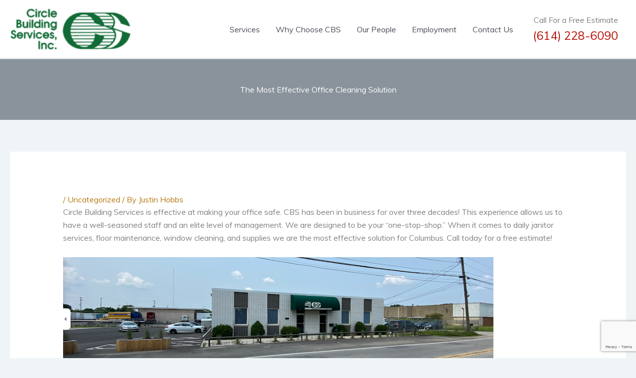

--- FILE ---
content_type: text/html; charset=utf-8
request_url: https://www.google.com/recaptcha/api2/anchor?ar=1&k=6Ldf6tIgAAAAADWpVnI6sqf4Pjj7TgmVb0sTjkC1&co=aHR0cHM6Ly9jaXJjbGVidWlsZGluZ3NlcnZpY2VzLmNvbTo0NDM.&hl=en&v=PoyoqOPhxBO7pBk68S4YbpHZ&size=invisible&anchor-ms=20000&execute-ms=30000&cb=2c2x2kq88o76
body_size: 48502
content:
<!DOCTYPE HTML><html dir="ltr" lang="en"><head><meta http-equiv="Content-Type" content="text/html; charset=UTF-8">
<meta http-equiv="X-UA-Compatible" content="IE=edge">
<title>reCAPTCHA</title>
<style type="text/css">
/* cyrillic-ext */
@font-face {
  font-family: 'Roboto';
  font-style: normal;
  font-weight: 400;
  font-stretch: 100%;
  src: url(//fonts.gstatic.com/s/roboto/v48/KFO7CnqEu92Fr1ME7kSn66aGLdTylUAMa3GUBHMdazTgWw.woff2) format('woff2');
  unicode-range: U+0460-052F, U+1C80-1C8A, U+20B4, U+2DE0-2DFF, U+A640-A69F, U+FE2E-FE2F;
}
/* cyrillic */
@font-face {
  font-family: 'Roboto';
  font-style: normal;
  font-weight: 400;
  font-stretch: 100%;
  src: url(//fonts.gstatic.com/s/roboto/v48/KFO7CnqEu92Fr1ME7kSn66aGLdTylUAMa3iUBHMdazTgWw.woff2) format('woff2');
  unicode-range: U+0301, U+0400-045F, U+0490-0491, U+04B0-04B1, U+2116;
}
/* greek-ext */
@font-face {
  font-family: 'Roboto';
  font-style: normal;
  font-weight: 400;
  font-stretch: 100%;
  src: url(//fonts.gstatic.com/s/roboto/v48/KFO7CnqEu92Fr1ME7kSn66aGLdTylUAMa3CUBHMdazTgWw.woff2) format('woff2');
  unicode-range: U+1F00-1FFF;
}
/* greek */
@font-face {
  font-family: 'Roboto';
  font-style: normal;
  font-weight: 400;
  font-stretch: 100%;
  src: url(//fonts.gstatic.com/s/roboto/v48/KFO7CnqEu92Fr1ME7kSn66aGLdTylUAMa3-UBHMdazTgWw.woff2) format('woff2');
  unicode-range: U+0370-0377, U+037A-037F, U+0384-038A, U+038C, U+038E-03A1, U+03A3-03FF;
}
/* math */
@font-face {
  font-family: 'Roboto';
  font-style: normal;
  font-weight: 400;
  font-stretch: 100%;
  src: url(//fonts.gstatic.com/s/roboto/v48/KFO7CnqEu92Fr1ME7kSn66aGLdTylUAMawCUBHMdazTgWw.woff2) format('woff2');
  unicode-range: U+0302-0303, U+0305, U+0307-0308, U+0310, U+0312, U+0315, U+031A, U+0326-0327, U+032C, U+032F-0330, U+0332-0333, U+0338, U+033A, U+0346, U+034D, U+0391-03A1, U+03A3-03A9, U+03B1-03C9, U+03D1, U+03D5-03D6, U+03F0-03F1, U+03F4-03F5, U+2016-2017, U+2034-2038, U+203C, U+2040, U+2043, U+2047, U+2050, U+2057, U+205F, U+2070-2071, U+2074-208E, U+2090-209C, U+20D0-20DC, U+20E1, U+20E5-20EF, U+2100-2112, U+2114-2115, U+2117-2121, U+2123-214F, U+2190, U+2192, U+2194-21AE, U+21B0-21E5, U+21F1-21F2, U+21F4-2211, U+2213-2214, U+2216-22FF, U+2308-230B, U+2310, U+2319, U+231C-2321, U+2336-237A, U+237C, U+2395, U+239B-23B7, U+23D0, U+23DC-23E1, U+2474-2475, U+25AF, U+25B3, U+25B7, U+25BD, U+25C1, U+25CA, U+25CC, U+25FB, U+266D-266F, U+27C0-27FF, U+2900-2AFF, U+2B0E-2B11, U+2B30-2B4C, U+2BFE, U+3030, U+FF5B, U+FF5D, U+1D400-1D7FF, U+1EE00-1EEFF;
}
/* symbols */
@font-face {
  font-family: 'Roboto';
  font-style: normal;
  font-weight: 400;
  font-stretch: 100%;
  src: url(//fonts.gstatic.com/s/roboto/v48/KFO7CnqEu92Fr1ME7kSn66aGLdTylUAMaxKUBHMdazTgWw.woff2) format('woff2');
  unicode-range: U+0001-000C, U+000E-001F, U+007F-009F, U+20DD-20E0, U+20E2-20E4, U+2150-218F, U+2190, U+2192, U+2194-2199, U+21AF, U+21E6-21F0, U+21F3, U+2218-2219, U+2299, U+22C4-22C6, U+2300-243F, U+2440-244A, U+2460-24FF, U+25A0-27BF, U+2800-28FF, U+2921-2922, U+2981, U+29BF, U+29EB, U+2B00-2BFF, U+4DC0-4DFF, U+FFF9-FFFB, U+10140-1018E, U+10190-1019C, U+101A0, U+101D0-101FD, U+102E0-102FB, U+10E60-10E7E, U+1D2C0-1D2D3, U+1D2E0-1D37F, U+1F000-1F0FF, U+1F100-1F1AD, U+1F1E6-1F1FF, U+1F30D-1F30F, U+1F315, U+1F31C, U+1F31E, U+1F320-1F32C, U+1F336, U+1F378, U+1F37D, U+1F382, U+1F393-1F39F, U+1F3A7-1F3A8, U+1F3AC-1F3AF, U+1F3C2, U+1F3C4-1F3C6, U+1F3CA-1F3CE, U+1F3D4-1F3E0, U+1F3ED, U+1F3F1-1F3F3, U+1F3F5-1F3F7, U+1F408, U+1F415, U+1F41F, U+1F426, U+1F43F, U+1F441-1F442, U+1F444, U+1F446-1F449, U+1F44C-1F44E, U+1F453, U+1F46A, U+1F47D, U+1F4A3, U+1F4B0, U+1F4B3, U+1F4B9, U+1F4BB, U+1F4BF, U+1F4C8-1F4CB, U+1F4D6, U+1F4DA, U+1F4DF, U+1F4E3-1F4E6, U+1F4EA-1F4ED, U+1F4F7, U+1F4F9-1F4FB, U+1F4FD-1F4FE, U+1F503, U+1F507-1F50B, U+1F50D, U+1F512-1F513, U+1F53E-1F54A, U+1F54F-1F5FA, U+1F610, U+1F650-1F67F, U+1F687, U+1F68D, U+1F691, U+1F694, U+1F698, U+1F6AD, U+1F6B2, U+1F6B9-1F6BA, U+1F6BC, U+1F6C6-1F6CF, U+1F6D3-1F6D7, U+1F6E0-1F6EA, U+1F6F0-1F6F3, U+1F6F7-1F6FC, U+1F700-1F7FF, U+1F800-1F80B, U+1F810-1F847, U+1F850-1F859, U+1F860-1F887, U+1F890-1F8AD, U+1F8B0-1F8BB, U+1F8C0-1F8C1, U+1F900-1F90B, U+1F93B, U+1F946, U+1F984, U+1F996, U+1F9E9, U+1FA00-1FA6F, U+1FA70-1FA7C, U+1FA80-1FA89, U+1FA8F-1FAC6, U+1FACE-1FADC, U+1FADF-1FAE9, U+1FAF0-1FAF8, U+1FB00-1FBFF;
}
/* vietnamese */
@font-face {
  font-family: 'Roboto';
  font-style: normal;
  font-weight: 400;
  font-stretch: 100%;
  src: url(//fonts.gstatic.com/s/roboto/v48/KFO7CnqEu92Fr1ME7kSn66aGLdTylUAMa3OUBHMdazTgWw.woff2) format('woff2');
  unicode-range: U+0102-0103, U+0110-0111, U+0128-0129, U+0168-0169, U+01A0-01A1, U+01AF-01B0, U+0300-0301, U+0303-0304, U+0308-0309, U+0323, U+0329, U+1EA0-1EF9, U+20AB;
}
/* latin-ext */
@font-face {
  font-family: 'Roboto';
  font-style: normal;
  font-weight: 400;
  font-stretch: 100%;
  src: url(//fonts.gstatic.com/s/roboto/v48/KFO7CnqEu92Fr1ME7kSn66aGLdTylUAMa3KUBHMdazTgWw.woff2) format('woff2');
  unicode-range: U+0100-02BA, U+02BD-02C5, U+02C7-02CC, U+02CE-02D7, U+02DD-02FF, U+0304, U+0308, U+0329, U+1D00-1DBF, U+1E00-1E9F, U+1EF2-1EFF, U+2020, U+20A0-20AB, U+20AD-20C0, U+2113, U+2C60-2C7F, U+A720-A7FF;
}
/* latin */
@font-face {
  font-family: 'Roboto';
  font-style: normal;
  font-weight: 400;
  font-stretch: 100%;
  src: url(//fonts.gstatic.com/s/roboto/v48/KFO7CnqEu92Fr1ME7kSn66aGLdTylUAMa3yUBHMdazQ.woff2) format('woff2');
  unicode-range: U+0000-00FF, U+0131, U+0152-0153, U+02BB-02BC, U+02C6, U+02DA, U+02DC, U+0304, U+0308, U+0329, U+2000-206F, U+20AC, U+2122, U+2191, U+2193, U+2212, U+2215, U+FEFF, U+FFFD;
}
/* cyrillic-ext */
@font-face {
  font-family: 'Roboto';
  font-style: normal;
  font-weight: 500;
  font-stretch: 100%;
  src: url(//fonts.gstatic.com/s/roboto/v48/KFO7CnqEu92Fr1ME7kSn66aGLdTylUAMa3GUBHMdazTgWw.woff2) format('woff2');
  unicode-range: U+0460-052F, U+1C80-1C8A, U+20B4, U+2DE0-2DFF, U+A640-A69F, U+FE2E-FE2F;
}
/* cyrillic */
@font-face {
  font-family: 'Roboto';
  font-style: normal;
  font-weight: 500;
  font-stretch: 100%;
  src: url(//fonts.gstatic.com/s/roboto/v48/KFO7CnqEu92Fr1ME7kSn66aGLdTylUAMa3iUBHMdazTgWw.woff2) format('woff2');
  unicode-range: U+0301, U+0400-045F, U+0490-0491, U+04B0-04B1, U+2116;
}
/* greek-ext */
@font-face {
  font-family: 'Roboto';
  font-style: normal;
  font-weight: 500;
  font-stretch: 100%;
  src: url(//fonts.gstatic.com/s/roboto/v48/KFO7CnqEu92Fr1ME7kSn66aGLdTylUAMa3CUBHMdazTgWw.woff2) format('woff2');
  unicode-range: U+1F00-1FFF;
}
/* greek */
@font-face {
  font-family: 'Roboto';
  font-style: normal;
  font-weight: 500;
  font-stretch: 100%;
  src: url(//fonts.gstatic.com/s/roboto/v48/KFO7CnqEu92Fr1ME7kSn66aGLdTylUAMa3-UBHMdazTgWw.woff2) format('woff2');
  unicode-range: U+0370-0377, U+037A-037F, U+0384-038A, U+038C, U+038E-03A1, U+03A3-03FF;
}
/* math */
@font-face {
  font-family: 'Roboto';
  font-style: normal;
  font-weight: 500;
  font-stretch: 100%;
  src: url(//fonts.gstatic.com/s/roboto/v48/KFO7CnqEu92Fr1ME7kSn66aGLdTylUAMawCUBHMdazTgWw.woff2) format('woff2');
  unicode-range: U+0302-0303, U+0305, U+0307-0308, U+0310, U+0312, U+0315, U+031A, U+0326-0327, U+032C, U+032F-0330, U+0332-0333, U+0338, U+033A, U+0346, U+034D, U+0391-03A1, U+03A3-03A9, U+03B1-03C9, U+03D1, U+03D5-03D6, U+03F0-03F1, U+03F4-03F5, U+2016-2017, U+2034-2038, U+203C, U+2040, U+2043, U+2047, U+2050, U+2057, U+205F, U+2070-2071, U+2074-208E, U+2090-209C, U+20D0-20DC, U+20E1, U+20E5-20EF, U+2100-2112, U+2114-2115, U+2117-2121, U+2123-214F, U+2190, U+2192, U+2194-21AE, U+21B0-21E5, U+21F1-21F2, U+21F4-2211, U+2213-2214, U+2216-22FF, U+2308-230B, U+2310, U+2319, U+231C-2321, U+2336-237A, U+237C, U+2395, U+239B-23B7, U+23D0, U+23DC-23E1, U+2474-2475, U+25AF, U+25B3, U+25B7, U+25BD, U+25C1, U+25CA, U+25CC, U+25FB, U+266D-266F, U+27C0-27FF, U+2900-2AFF, U+2B0E-2B11, U+2B30-2B4C, U+2BFE, U+3030, U+FF5B, U+FF5D, U+1D400-1D7FF, U+1EE00-1EEFF;
}
/* symbols */
@font-face {
  font-family: 'Roboto';
  font-style: normal;
  font-weight: 500;
  font-stretch: 100%;
  src: url(//fonts.gstatic.com/s/roboto/v48/KFO7CnqEu92Fr1ME7kSn66aGLdTylUAMaxKUBHMdazTgWw.woff2) format('woff2');
  unicode-range: U+0001-000C, U+000E-001F, U+007F-009F, U+20DD-20E0, U+20E2-20E4, U+2150-218F, U+2190, U+2192, U+2194-2199, U+21AF, U+21E6-21F0, U+21F3, U+2218-2219, U+2299, U+22C4-22C6, U+2300-243F, U+2440-244A, U+2460-24FF, U+25A0-27BF, U+2800-28FF, U+2921-2922, U+2981, U+29BF, U+29EB, U+2B00-2BFF, U+4DC0-4DFF, U+FFF9-FFFB, U+10140-1018E, U+10190-1019C, U+101A0, U+101D0-101FD, U+102E0-102FB, U+10E60-10E7E, U+1D2C0-1D2D3, U+1D2E0-1D37F, U+1F000-1F0FF, U+1F100-1F1AD, U+1F1E6-1F1FF, U+1F30D-1F30F, U+1F315, U+1F31C, U+1F31E, U+1F320-1F32C, U+1F336, U+1F378, U+1F37D, U+1F382, U+1F393-1F39F, U+1F3A7-1F3A8, U+1F3AC-1F3AF, U+1F3C2, U+1F3C4-1F3C6, U+1F3CA-1F3CE, U+1F3D4-1F3E0, U+1F3ED, U+1F3F1-1F3F3, U+1F3F5-1F3F7, U+1F408, U+1F415, U+1F41F, U+1F426, U+1F43F, U+1F441-1F442, U+1F444, U+1F446-1F449, U+1F44C-1F44E, U+1F453, U+1F46A, U+1F47D, U+1F4A3, U+1F4B0, U+1F4B3, U+1F4B9, U+1F4BB, U+1F4BF, U+1F4C8-1F4CB, U+1F4D6, U+1F4DA, U+1F4DF, U+1F4E3-1F4E6, U+1F4EA-1F4ED, U+1F4F7, U+1F4F9-1F4FB, U+1F4FD-1F4FE, U+1F503, U+1F507-1F50B, U+1F50D, U+1F512-1F513, U+1F53E-1F54A, U+1F54F-1F5FA, U+1F610, U+1F650-1F67F, U+1F687, U+1F68D, U+1F691, U+1F694, U+1F698, U+1F6AD, U+1F6B2, U+1F6B9-1F6BA, U+1F6BC, U+1F6C6-1F6CF, U+1F6D3-1F6D7, U+1F6E0-1F6EA, U+1F6F0-1F6F3, U+1F6F7-1F6FC, U+1F700-1F7FF, U+1F800-1F80B, U+1F810-1F847, U+1F850-1F859, U+1F860-1F887, U+1F890-1F8AD, U+1F8B0-1F8BB, U+1F8C0-1F8C1, U+1F900-1F90B, U+1F93B, U+1F946, U+1F984, U+1F996, U+1F9E9, U+1FA00-1FA6F, U+1FA70-1FA7C, U+1FA80-1FA89, U+1FA8F-1FAC6, U+1FACE-1FADC, U+1FADF-1FAE9, U+1FAF0-1FAF8, U+1FB00-1FBFF;
}
/* vietnamese */
@font-face {
  font-family: 'Roboto';
  font-style: normal;
  font-weight: 500;
  font-stretch: 100%;
  src: url(//fonts.gstatic.com/s/roboto/v48/KFO7CnqEu92Fr1ME7kSn66aGLdTylUAMa3OUBHMdazTgWw.woff2) format('woff2');
  unicode-range: U+0102-0103, U+0110-0111, U+0128-0129, U+0168-0169, U+01A0-01A1, U+01AF-01B0, U+0300-0301, U+0303-0304, U+0308-0309, U+0323, U+0329, U+1EA0-1EF9, U+20AB;
}
/* latin-ext */
@font-face {
  font-family: 'Roboto';
  font-style: normal;
  font-weight: 500;
  font-stretch: 100%;
  src: url(//fonts.gstatic.com/s/roboto/v48/KFO7CnqEu92Fr1ME7kSn66aGLdTylUAMa3KUBHMdazTgWw.woff2) format('woff2');
  unicode-range: U+0100-02BA, U+02BD-02C5, U+02C7-02CC, U+02CE-02D7, U+02DD-02FF, U+0304, U+0308, U+0329, U+1D00-1DBF, U+1E00-1E9F, U+1EF2-1EFF, U+2020, U+20A0-20AB, U+20AD-20C0, U+2113, U+2C60-2C7F, U+A720-A7FF;
}
/* latin */
@font-face {
  font-family: 'Roboto';
  font-style: normal;
  font-weight: 500;
  font-stretch: 100%;
  src: url(//fonts.gstatic.com/s/roboto/v48/KFO7CnqEu92Fr1ME7kSn66aGLdTylUAMa3yUBHMdazQ.woff2) format('woff2');
  unicode-range: U+0000-00FF, U+0131, U+0152-0153, U+02BB-02BC, U+02C6, U+02DA, U+02DC, U+0304, U+0308, U+0329, U+2000-206F, U+20AC, U+2122, U+2191, U+2193, U+2212, U+2215, U+FEFF, U+FFFD;
}
/* cyrillic-ext */
@font-face {
  font-family: 'Roboto';
  font-style: normal;
  font-weight: 900;
  font-stretch: 100%;
  src: url(//fonts.gstatic.com/s/roboto/v48/KFO7CnqEu92Fr1ME7kSn66aGLdTylUAMa3GUBHMdazTgWw.woff2) format('woff2');
  unicode-range: U+0460-052F, U+1C80-1C8A, U+20B4, U+2DE0-2DFF, U+A640-A69F, U+FE2E-FE2F;
}
/* cyrillic */
@font-face {
  font-family: 'Roboto';
  font-style: normal;
  font-weight: 900;
  font-stretch: 100%;
  src: url(//fonts.gstatic.com/s/roboto/v48/KFO7CnqEu92Fr1ME7kSn66aGLdTylUAMa3iUBHMdazTgWw.woff2) format('woff2');
  unicode-range: U+0301, U+0400-045F, U+0490-0491, U+04B0-04B1, U+2116;
}
/* greek-ext */
@font-face {
  font-family: 'Roboto';
  font-style: normal;
  font-weight: 900;
  font-stretch: 100%;
  src: url(//fonts.gstatic.com/s/roboto/v48/KFO7CnqEu92Fr1ME7kSn66aGLdTylUAMa3CUBHMdazTgWw.woff2) format('woff2');
  unicode-range: U+1F00-1FFF;
}
/* greek */
@font-face {
  font-family: 'Roboto';
  font-style: normal;
  font-weight: 900;
  font-stretch: 100%;
  src: url(//fonts.gstatic.com/s/roboto/v48/KFO7CnqEu92Fr1ME7kSn66aGLdTylUAMa3-UBHMdazTgWw.woff2) format('woff2');
  unicode-range: U+0370-0377, U+037A-037F, U+0384-038A, U+038C, U+038E-03A1, U+03A3-03FF;
}
/* math */
@font-face {
  font-family: 'Roboto';
  font-style: normal;
  font-weight: 900;
  font-stretch: 100%;
  src: url(//fonts.gstatic.com/s/roboto/v48/KFO7CnqEu92Fr1ME7kSn66aGLdTylUAMawCUBHMdazTgWw.woff2) format('woff2');
  unicode-range: U+0302-0303, U+0305, U+0307-0308, U+0310, U+0312, U+0315, U+031A, U+0326-0327, U+032C, U+032F-0330, U+0332-0333, U+0338, U+033A, U+0346, U+034D, U+0391-03A1, U+03A3-03A9, U+03B1-03C9, U+03D1, U+03D5-03D6, U+03F0-03F1, U+03F4-03F5, U+2016-2017, U+2034-2038, U+203C, U+2040, U+2043, U+2047, U+2050, U+2057, U+205F, U+2070-2071, U+2074-208E, U+2090-209C, U+20D0-20DC, U+20E1, U+20E5-20EF, U+2100-2112, U+2114-2115, U+2117-2121, U+2123-214F, U+2190, U+2192, U+2194-21AE, U+21B0-21E5, U+21F1-21F2, U+21F4-2211, U+2213-2214, U+2216-22FF, U+2308-230B, U+2310, U+2319, U+231C-2321, U+2336-237A, U+237C, U+2395, U+239B-23B7, U+23D0, U+23DC-23E1, U+2474-2475, U+25AF, U+25B3, U+25B7, U+25BD, U+25C1, U+25CA, U+25CC, U+25FB, U+266D-266F, U+27C0-27FF, U+2900-2AFF, U+2B0E-2B11, U+2B30-2B4C, U+2BFE, U+3030, U+FF5B, U+FF5D, U+1D400-1D7FF, U+1EE00-1EEFF;
}
/* symbols */
@font-face {
  font-family: 'Roboto';
  font-style: normal;
  font-weight: 900;
  font-stretch: 100%;
  src: url(//fonts.gstatic.com/s/roboto/v48/KFO7CnqEu92Fr1ME7kSn66aGLdTylUAMaxKUBHMdazTgWw.woff2) format('woff2');
  unicode-range: U+0001-000C, U+000E-001F, U+007F-009F, U+20DD-20E0, U+20E2-20E4, U+2150-218F, U+2190, U+2192, U+2194-2199, U+21AF, U+21E6-21F0, U+21F3, U+2218-2219, U+2299, U+22C4-22C6, U+2300-243F, U+2440-244A, U+2460-24FF, U+25A0-27BF, U+2800-28FF, U+2921-2922, U+2981, U+29BF, U+29EB, U+2B00-2BFF, U+4DC0-4DFF, U+FFF9-FFFB, U+10140-1018E, U+10190-1019C, U+101A0, U+101D0-101FD, U+102E0-102FB, U+10E60-10E7E, U+1D2C0-1D2D3, U+1D2E0-1D37F, U+1F000-1F0FF, U+1F100-1F1AD, U+1F1E6-1F1FF, U+1F30D-1F30F, U+1F315, U+1F31C, U+1F31E, U+1F320-1F32C, U+1F336, U+1F378, U+1F37D, U+1F382, U+1F393-1F39F, U+1F3A7-1F3A8, U+1F3AC-1F3AF, U+1F3C2, U+1F3C4-1F3C6, U+1F3CA-1F3CE, U+1F3D4-1F3E0, U+1F3ED, U+1F3F1-1F3F3, U+1F3F5-1F3F7, U+1F408, U+1F415, U+1F41F, U+1F426, U+1F43F, U+1F441-1F442, U+1F444, U+1F446-1F449, U+1F44C-1F44E, U+1F453, U+1F46A, U+1F47D, U+1F4A3, U+1F4B0, U+1F4B3, U+1F4B9, U+1F4BB, U+1F4BF, U+1F4C8-1F4CB, U+1F4D6, U+1F4DA, U+1F4DF, U+1F4E3-1F4E6, U+1F4EA-1F4ED, U+1F4F7, U+1F4F9-1F4FB, U+1F4FD-1F4FE, U+1F503, U+1F507-1F50B, U+1F50D, U+1F512-1F513, U+1F53E-1F54A, U+1F54F-1F5FA, U+1F610, U+1F650-1F67F, U+1F687, U+1F68D, U+1F691, U+1F694, U+1F698, U+1F6AD, U+1F6B2, U+1F6B9-1F6BA, U+1F6BC, U+1F6C6-1F6CF, U+1F6D3-1F6D7, U+1F6E0-1F6EA, U+1F6F0-1F6F3, U+1F6F7-1F6FC, U+1F700-1F7FF, U+1F800-1F80B, U+1F810-1F847, U+1F850-1F859, U+1F860-1F887, U+1F890-1F8AD, U+1F8B0-1F8BB, U+1F8C0-1F8C1, U+1F900-1F90B, U+1F93B, U+1F946, U+1F984, U+1F996, U+1F9E9, U+1FA00-1FA6F, U+1FA70-1FA7C, U+1FA80-1FA89, U+1FA8F-1FAC6, U+1FACE-1FADC, U+1FADF-1FAE9, U+1FAF0-1FAF8, U+1FB00-1FBFF;
}
/* vietnamese */
@font-face {
  font-family: 'Roboto';
  font-style: normal;
  font-weight: 900;
  font-stretch: 100%;
  src: url(//fonts.gstatic.com/s/roboto/v48/KFO7CnqEu92Fr1ME7kSn66aGLdTylUAMa3OUBHMdazTgWw.woff2) format('woff2');
  unicode-range: U+0102-0103, U+0110-0111, U+0128-0129, U+0168-0169, U+01A0-01A1, U+01AF-01B0, U+0300-0301, U+0303-0304, U+0308-0309, U+0323, U+0329, U+1EA0-1EF9, U+20AB;
}
/* latin-ext */
@font-face {
  font-family: 'Roboto';
  font-style: normal;
  font-weight: 900;
  font-stretch: 100%;
  src: url(//fonts.gstatic.com/s/roboto/v48/KFO7CnqEu92Fr1ME7kSn66aGLdTylUAMa3KUBHMdazTgWw.woff2) format('woff2');
  unicode-range: U+0100-02BA, U+02BD-02C5, U+02C7-02CC, U+02CE-02D7, U+02DD-02FF, U+0304, U+0308, U+0329, U+1D00-1DBF, U+1E00-1E9F, U+1EF2-1EFF, U+2020, U+20A0-20AB, U+20AD-20C0, U+2113, U+2C60-2C7F, U+A720-A7FF;
}
/* latin */
@font-face {
  font-family: 'Roboto';
  font-style: normal;
  font-weight: 900;
  font-stretch: 100%;
  src: url(//fonts.gstatic.com/s/roboto/v48/KFO7CnqEu92Fr1ME7kSn66aGLdTylUAMa3yUBHMdazQ.woff2) format('woff2');
  unicode-range: U+0000-00FF, U+0131, U+0152-0153, U+02BB-02BC, U+02C6, U+02DA, U+02DC, U+0304, U+0308, U+0329, U+2000-206F, U+20AC, U+2122, U+2191, U+2193, U+2212, U+2215, U+FEFF, U+FFFD;
}

</style>
<link rel="stylesheet" type="text/css" href="https://www.gstatic.com/recaptcha/releases/PoyoqOPhxBO7pBk68S4YbpHZ/styles__ltr.css">
<script nonce="ODsjTuovNOxA2T_th5CzlQ" type="text/javascript">window['__recaptcha_api'] = 'https://www.google.com/recaptcha/api2/';</script>
<script type="text/javascript" src="https://www.gstatic.com/recaptcha/releases/PoyoqOPhxBO7pBk68S4YbpHZ/recaptcha__en.js" nonce="ODsjTuovNOxA2T_th5CzlQ">
      
    </script></head>
<body><div id="rc-anchor-alert" class="rc-anchor-alert"></div>
<input type="hidden" id="recaptcha-token" value="[base64]">
<script type="text/javascript" nonce="ODsjTuovNOxA2T_th5CzlQ">
      recaptcha.anchor.Main.init("[\x22ainput\x22,[\x22bgdata\x22,\x22\x22,\[base64]/[base64]/[base64]/[base64]/[base64]/UltsKytdPUU6KEU8MjA0OD9SW2wrK109RT4+NnwxOTI6KChFJjY0NTEyKT09NTUyOTYmJk0rMTxjLmxlbmd0aCYmKGMuY2hhckNvZGVBdChNKzEpJjY0NTEyKT09NTYzMjA/[base64]/[base64]/[base64]/[base64]/[base64]/[base64]/[base64]\x22,\[base64]\\u003d\\u003d\x22,\x22wqdZw5rDusOxw4vDicKGwrwKw6tzw5PDtcKSUQ/CpsODOcONwo9TRcKgbhs4w7JKw5jCh8KsKxJowpI7w4XClEdww6BYJD1DLMKGPBfClsOFworDtGzCpDUkVFkWIcKWRMOCwqXDqy1idFPCiMOlDcOhZ3p1BQhjw6/CnUcND3o+w6rDt8OMw71/wrjDsV80Wwkrw4nDpSUpwpXDqMOAw6ksw7EgDFTCtsOGUMOIw7ssGcKWw5lYYAXDusOZQcOzWcOjQAfCg2PCihTDsWvCisK0GsKyIsOPEFHDhC7DuATDt8O6wovCoMK/[base64]/w4tAJzkKw5dnKVYHw7jDmw/[base64]/Dlh03VcODEMOsw5JQJcKhw6BtaUjDpWNPwo3DsCfDmE9kRCXDhsOHHsOHPcOjw5U5w58daMOjHXxUwqTDosOIw6PCjsKsK2YsAMO5YMKYw6bDj8OAGMKXI8KAwqRGJsOgX8ODQMOZDcO0XsOswrXCmgZmwod/[base64]/CvkoPY2lVBMOoQxXChsKPw7RXZSrCocOHJcOaMxNhwo5QSWZUDSgDwpxNGE8Ww6MCw6VAasOLw5tCfsOWwpDClQxVVsKVwqzCmsO0Y8OPR8OeWF7Do8KSwrUmw75awqBwHcOcw6dWw7/[base64]/DkcKqw6wjwrHDn8OYwrAaTkIWd0dnw7YST8KFw5ImJMOATzFKw5zChcOQw5jDoBNkwqcQw4LCgBHDqWFUKsK/w67DtcKCwrxqFSTDqDTDsMKCwoBwwopqw7dzwqcdwpRpUh7Cpy95ZTsvEsKMGlnDicOpPnjCmGwTHVViw5kmwqfCvSs0wqkLHx3Cviprw4nDpit0w47DkE/[base64]/DjcOeJV5QSkUTwqTDrF7DqFrCoxLDpsOTEsKhLMKKwo7DvMO+Fgk1wrHDisOhPxtAw53DgcOWwq/[base64]/Do8KvNsK+VH9ow5zDoTkQE8KTwplUwpVfw4xMOhIvWsK3w5N/Bwdew75jw4jDv1A9SsOmZxgFNG3CpWzDozMGw6d8w43DsMOrIMKaBl91XMOdFsOewpUowrU8PB7DgSpnNcKPED3CnDzDqMK0woU9TcKjEcOqwotQwop3w6bDvWtow5cpwoxkTMOgCQEvw5TCisKYLA/ClcO6w5pqwoUOwoEcQWTDlHzCvXDDhxh/LgRhfsKyK8KRwrQfLQTDsMKqw6/CtMKqPH/[base64]/NsKqGwPDrCMPAsOjwqbCgcO/w4DCicOcDxzDuMK+w4smw7bDunbDkRk6wpPDllE6wonCpMOJWsKTwrLDv8K7CygcwoLCnx4RcsKDwosmWcKZw5gWRyxBDsOBDsKqUnDCpw1dwpYMw4rDucK/w7EYEMKmw6/CtcOqwoTDnn7DsVNXwq/Ct8K3w4DDo8OYDsKGw4cDImlpXcO2w6fCoAAaIFLCjcOrRnppwovDrVRqw7dYDcKdG8KOesOyeQ0DMMOewrXCtmYhwqEKKMKaw6E2a03DjcOwwqzCvsKfRMOFMA/DinN6w6Aiw6JyKDPCoMKsB8Odw6YoY8K0Zk3Cr8Khw77CghAow4gqR8KZwphsQsKTOEZ3w6IOwp3CtcOFwrNnwps8w6VcfjDCksKVwojCgcOVw5k5AMOCw4nDnFQFwpHDuMO0woLDkFgIKcKJwpQQJCBZT8O6w6DDkcKUwpx+UWhQw7Mewo/Cs1zCmzlcT8O3wqnCkRPCi8KZQcOVYsOvwq1twrV9Mx8fw7jCpkbCtcOCEsO/w6pkwpl9P8O0wo5GwrzDmh5UETIsTDVew5V0IcKDw5lzwqrDkMOWw5VKwobDnl3DksKlwqrDiyPDj3U9w7B2FXrDq1l/w6jDsRPCiDrCnsO6wqjClcK5JcKcwqNrwpkEeWJFGF5Dwotpw5XDkH/DrMOwwozCmMKZwpHDlMK9W1NfMWMEdnVHJD7DkcOUwoNSw4gKMMOkVcOqw6bCmcOGNMOFwpLCtHERO8OGVW/CigMTw7jDvVrCmEY1HMOUwp9Rw6jCoGY+aB/CjMO1w6slDsOBw6LDlcOJRcOgwoMHeh/CrEvDiRRNw4rCqAZ3XsKFR1PDtwZlw7F1bcKNZ8KrLcK/Um8qwosewotfw6oMw5pGw4PDqyoiMVQEPMOhw54iK8OkwqTDosKjCsK5wrvDiUZoO8O0YMKlWVPCnwRdw5BFw7vCv31ySxxCw5XCnF4/wpZXIsOZKcOIMAotKxJKwr7CoX5xwpXCmW3Cry/DmcKJTHvCrnNYO8Ohw5d0w7YoEMO6VWUETMKxT8Kew6Bdw7VqJBZhZMO4w6nCr8OxIcOdFjLCvcKxD8KJwo/DtMOfwoQRw4DDpMOMwqUIIi0/wq/DvsOiQFXDucO4GsONw6EWRsOnfXNNRxjDq8K0WcKswpzCgsKQTmLCiCvDv2/CsSF2esKTD8OjwqLCnMOtwolQw7lEZko9BsOYwoBCH8OLRFDCjcO1bhHDphU9B1YaNw/Cm8K0wqV8LgDCqcORdWrDkCnCpsKiw6VgFMOpwrjCsMK3TsO2RlPCjcKqw4ARwp/[base64]/DnQ3Cq8Ktw7MMw4AYw7/DnMKnJcKiDDTDpMO5QMOseWTCkMKgBQ/[base64]/[base64]/CgsO0eMOCPMKcV8O6esKQw6lqTMKTKDkKwofCgynDqsKhbcOtw5oAa8O1ecOvwqhEw586w5/[base64]/Cnk/DnBfDscOoRMKwYndJwo44DzlVD8KVw54YE8O+w7fCisOjLXoMVcKPwofCgEd/[base64]/CpUPDjsKSwpHDhsOcJsOIwozDh25xw7dLXsKiw4l3eGTDpMKWWcKqwpQywoJHXV85JsOgwp3DjsOfSMKYKsOLw6fDqBQxw4nCmcK6J8ONOhfDhUgHwrXDt8OnwqnDlMK/wr1hDMO/w6AcBMK8MXQAwrvDoQcFbn8QGBXDiFDDvDRmUAXCr8Ocw5txcsK5BE5Rw6dGd8OMwohyw7vCqCwke8Obw4lHTsOmwr8VXT5yw45Ow59GwpjDisO/[base64]/DgCJXI8K/b8OLU2XDk8O+wrQkLcKtAjJfw4g5w5bCgMOkG2LDkULDjMKNB38jw77Cj8Kkw6TCkcO8wqDDq3EmwpPCuBrCrcKXI3ZAYwoKwpHDisOPw4nChsKvw4g0aQZLVkIDwo7ClE/[base64]/[base64]/DvipaK8Kfw65Jwo1RHcKDYMOHwrPDoWUPRDZWfEzDl2fCpXfClMOnwq7Dq8KvNsK2LHhMwqbDpio7FsKmw6PCvmYyb2PChRZ4wqMpGcOqIBnDt8ONJsKmRzV8byc+FsOxEjHCtcOIw6ksAUQQwqbCiHYbwoDDksOfahE0c0FJw7NJw7XDisODw43Cmy/DpsOMFMOtwprClTzDmy7DrQ1bX8O1ViTDnMKwc8KawotVwrTCpg/ClcK9wq5Hw7tgwqjDm2JgTcKKFGpgwppaw5cCwoHCiwk2T8Kmw6xTwp/DssOVw73CjQ0LASjDh8K5wqcAw6LCkmtNWsOkHsKlw7hewrQgWQ7DucOLwoPDjR9tw5fCslIXw5jCkFQAwpjCmnRbwqw/LDXCsEHDg8KYwozCg8OEw65Xw4DDmsKAUV7Cp8KwdcK+w4pgwpApw53CvTAkwp80woLDihRswrDCo8O/[base64]/DkMKywrMhIgcqw7MoLGjCocOiw47CmV3Dj8KkVsOAPsK9wqcBYsOWengPdHl/VBfDtQTDi8O/[base64]/DjndAwqPCoA7Dt8ObEcOLEcOBY0dIBsKkwqnDrMOdw6VPIsO0YsKAP8OFPsKQw6Mbw7lXw5bDk3ZWw5/DsC4uwqjCpGE2wrXDhEYifHd0d8Orw6wSAcOUEcOpdMOTPsOwUmRzwotgOgDDgsO6wrfCkWHCqw8fw7JAFsO2IMKJwpnDpW1eAsOvw4DCtzlAw7TCocOTwpJFw6PCsMKZLxfCmsOUSWZ/wq7Cn8KAwpAVw4k3w5/Dol5nwo3DsnZUw4LCncOgFcKfwoIre8O6wpVdw7AXw7PDksOmw5VKCMOnw7nCsMKnw582wp7Ds8Okw6TDtSrCi3knBhTDmWQXWRZyCsOCWcOsw74FwoFWwoDDiTMqw6cWwpzDqi3Co8KMwpTDnMODLMOZw414wqs/[base64]/CkMOcw55/[base64]/[base64]/DgcKGwonCuVI3woHCiMORdcOhwrU8PhDDhMOlbAdGw4rDqA/CogpWwoVjWUtbUXTDlnvCpcKbBQXCj8KcwpEXUcO/wqHDnMKgw4fCg8K/w6jCkF3CgnnDm8OZa0PCicOWTgHDnsKMwrzCtkHDgMKJEgHCt8KMfcKwwo/CjQfDpj1fwrEtIGXCusOjKMKiU8OfWsO/[base64]/[base64]/CgzdTwpQTWsOzw5fClsKwwoXCpsKaJsOBKMKBw5nDkMOIw7zCmCLCjWYmwpXCuw/CkXRrw5jCogxwwqnDnRZuwqDDtnvDqmXCksKwJsOcScKYY8K4wrwEwobDtwvCqsOrw7pUw5sILVQDwq99ASstw6QnwphLw7I1w5TClsOqb8KGwrTDscKuF8OMOXdPO8KLCxTDlmTDsxnCosKMAcOzAMO/[base64]/[base64]/Dv8KrwqlwODk4w4nCozVDw5NeWCcZw4nDicKKw6fDgcO8wqMVwrLDhy05wp7CtMKTCMOFwqF/dcOnDRzCqVTCi8K3w7zCgGhAe8OZw7IkN3ITUmLCpMOEYXHDucKtwppyw6ctbnvDoDUCwqPDlcKkw63CrcKBw4FefFFeIk0JUjTCncKvfmx/w4zCni3Cm0MKwoMcwpE+wpHDssOSwrg2w6jCt8KFw7PCvT7DpWfDmhdMwqc8DG3CusOswpbCjcKCwpfCncODW8KbXcOmw5TCoWrCnMK8wrduwobDm1txwoPDqcKZAhkGw6bCinbDrB/CtcOWwo3ChUg2wo9RwrbCgcO4OcKyScOWXnZ7eCoVdMOBwpoNw7ULRkE0ScOSDH8LAybDoiNNXcODAisNK8KAFHPCo1DChVs1w5N6w7HCg8O6w4cdwrzDrDZOKxhCw4/Ct8O2w5/[base64]/Dn8KiwqnDlcOSw5DDuMK2awgBw5/DmcKVwqZuF1/[base64]/Dn2rCisKmwr7DnVdUw6/CqsKCNsO7GMOIenpQMMKDdSBXBiDCu3ddw69GPBtbVsKLw5HDgi7DhwHDpsK+H8OQRMKxwrHCmMKyw6rCqyUCwq9fw78dEXEww6PDj8KNFXBoWsO/[base64]/Dp8KjGsOPLj9/[base64]/CmsKDwrwnwpxCw73Dn8K7A8K9WMK4Ah3Dm8OMw5cvCAfCp8OOHSzDrjjDs1/[base64]/DgSDCosO+RcKQwpUkcRLDn8KJJ2giwrLCmMO1w5/Co8KkVcOGwqRvaGjCjMOVVl0ywqrCilnCu8Onw5PDpH7Dr0XCgcKzZBxoccK1w7wHBmbDiMKIwok/PVDCvsOraMKkRCJpCsKXWC88CMKNQMKGaWoFRcKow47DisKpLMO/YzUVw5vDsmc7w57DlnbCgMKZw58pUAfCoMKyY8KsGsOVc8K0BCtHwo03w4zDqTvDh8OdCVvCqsK1woXDocKzK8KAH08wN8KLw7nDvh4cTVU+woTDrsOmN8OoA0NdJcKtwp3CmMKow71BwpbDh8KBLSHDsHt8OQsCdMOpw5JSw5/Dk1rDkcOVVcOxYcK0XnB8wq5/WxpeUENdwrwRw5zDm8O9PcKqw5HCk1rChMO2d8KMw7dywpIbw6grL0poX1jCox1OIcKxwq1UNQLDksOLIUoZw4xXd8OkKsOcZ3Qsw4E/DMOkwpXCvcK6bkzClcOFVi8mw58BBQFZXcKlwrTCnW1gPMO+w53CnsKiw7TDkyXCi8ONw5/Dq8OPW8OXwp7DrMOhD8KYwrnDjcOlw4Q6bcO1wrVTw67CijBawpoZw501wrQ6Gw3CowNFw7cbVcOcTsOvesKWw7ZIOMKuZ8O6w6vCo8OFacKDw5LDszIZb2PCik3DgxTCpMOEwp5YwpMmwpE9OcKzwrUdw5RcTm7CtcOZw6DClcO4wq/CiMOdwrfDozfCh8Knw7UPw44Ww5jCi3zCqRvDkxYgU8Klw5FHw6jCiUvDhVPCjDYwK1/Di2nDo3w5w5QmWlzCmMO0w7LDrsORwrNwJMOKN8OwL8OxdsKRwqsAw7wdAcKIw4QowqfDmmQRBsOpW8O/BcKJUxjCssKcbATCu8KFwqvCg3rClF0AXMOkwpTCtC4+YwZXwozCg8OWwpwAw6sSwq/CsBo1w43Do8O9wq0qMHbDiMKiCVB3O1LDjsKzw6siw49ZFsObVUfCjm5gQ8O1w4LDrBRZAENXw7PCti4lwoAOw5/DglvDikI4ZcKifgXCoMKBwqRsay3DgmTCnyxvwpfDhcK4T8OJw6hZw6zCpcKSOX9zRMOJw4rDqcK/d8OuNB3Dn0NmX8Obw7LDjSdNw5pxwqIcdxDDqMO6a07DpEJ/KsKOw6AgQHLCmW/DhsKBw7nDgD3CisKMw7UVwpHDrBAyDW4oZlxywoItw4vCtR3ClyfDqE1kw7dHKHYTAhnDmsOtEsOZw4gzJSV/ZhPDmMKAQ3hmRkcJYsOPCsKlBy5mfyPCrMOJccKtMF1ZPRESfHIUwpXDsxdkK8KXwpbCsG3CqhhBw6cpw7MWOmsfw6XCqnDCuHzDvsK9w7luw4sIfMO3w6sBwrjCu8KhGHLDg8O9YsKvKsKYw77Dn8K0w6/CqwfCtDgmDxjChAxaHyPCn8OFw5EowqvDsMKXwqjDrTA5wqgwPnHDmxEew4TDoyLDlx0gwqbCsAbDvRvCvsOgw4BeLcONLcKQw5/DtsKOUXYHw4LDncOZBDYcUMO3cz/DgxwTwqzDihFHX8O1w71iEhrDnSd2w5PDl8KXwpw4wrJtwr7Di8KjwqtSPxbCrSZiw41Pw5LCu8KIfsK/[base64]/w6zDkcOpw4AOTcOgwqXCqigpwqnCl8O3UcK+wqk/esKPNMKKEcO0fMOXw7nDt1DCtMKlOsKDQBTCtQTDkEklwpsmw5vDsWjCrkHCscKWY8KpbhvDhcO6JMKaDMKINgLCvMO2wonDvkV3KMOlHMKMw4DDgjHDs8OQwozCgsK/bMKhw6zCnsOUw6HCtjAoH8OvX8ONGkIyaMOsZArDiCDDl8KmbMKQSMKZwobCi8K9DAfCj8KjwprDkSZIw53CjUg9YMOaWSxvw4jDvizCpMKHwqbCvMK/w5t7M8OBwrjDvsKbEcOCw7wgwo3Cl8OJwrPCs8KHTQMFwpYzL3DDvQPCknLCgmPDvx/Du8KEYFQLw7vCpCzDlkF0MwPCisOVFsOgwqPCuMKPP8OKw6vCv8Oyw5cScX46RmQYSCcWw6TDlMOGwp3CqXIKfCEfwqjCvg5pScKkcx9pQcO6KXZvVzXDm8OQwq0Lbm3DiXDDvF/[base64]/DrzjChcOXa2LDmsKYSXXDksKLH1EUw5DCp8KLw7DDucOUBQ4ncMKBwptgKHIhw6UrC8OIfcKmw5spJ8OyNEIsdMKpZ8Kcw6HCs8O1w7sCUMKUHifChsOUHzjCkcOnwpbCt2fCpcObPFVaS8Olw7vDqm0Pw4DCscOZa8Oaw5tQNMKFTGHCj8KHwpfChjnCujQ/[base64]/[base64]/CjcOiw5ZXLiTCrnQCw67CoMOtwp4vwpsLwpvDvGLDpRHCg8O8U8K6wrYXQh9SeMO7S8OIcWRLW2EcW8OPDMOGFsOww7NgJD1owq/CicOtccO8P8Ouw43CuMKfw4XDj2vDq2ZcR8O+QcO8JsK7VsKEWsKBw4Jlwpl5w43CgcK2QToRIsKBw4TDo3jDoXQiIsKTARc7JHXDmW85FWnDhADDmcKTw4/Co2Zzw5XCqkMVcV55SMKvwqc2w456w5JcIErCsHMBwqhqfWnCpxDDiz/DqsOAw5rCgQ9xD8O+w5LDgcOUA3tPXVpcw5E8YMO1woXCgFt3wpNbW0cywqUPw7DCmzVfai9vwotzcsOJFcKlwqjDqMK/w4JQw73Csg/Dv8OBwrUUF8KwwrVHwr1eOw52w78GZMKMGx/[base64]/CvMONw5dbZcOMCSLCl8KNw5XCr8KpwpYRNVjCuVjCrsOnAiMDwp/[base64]/DqsOpwrHCjzhCwpt/N8OswqrCvHbDhcOBTsO8wp5Ywp4Ew4tTw5ECa33DunApw78zYcO0w4hULMKQQcKYK2pnwoPDrQjCmA7CmGzDkErCsUDDpEAwYi7Co3/Djk8YVsOQwpgcwqtWwoYlwpBBw55nfcO7FSXDtGAkDcK5w4F0ZBZqw7dXFMKGw69twp3DrsK8wrZjEsOFwrgLI8KOwq/[base64]/CksKje8KtZ2A/w4UOAMK0w4/DhsKLwqfCpMK8WycGwrfCpm1UI8Krw6LCoBY/SyfDpsKRwqAawpDCmHBpW8KSwp7CvWbCtwlxw5/[base64]/Cs10qw7wPw6nCpTDCuMKse8Khwr7Dv8OOw6o8Ojppw7NXK8Kdw6jCpT/Cn8ObwrAOwp3CkcOpwpDChQAZwpTDiCMaDsO1B1tnwq3DkcK+wrfDu3NOIcObJsOVw4tpUcOfK0VHwot9QsOAw59aw5snw7vDrGIww7TCm8KEw5TCn8OwCh82L8OBHhTDvEPDthhcwpjCrsK1wrTDghrDjMO/BVLDn8OHwofCjcOzSCnCgEDCv3EXwr7Dr8KRGcKPGcKnw65ewrLDqMOswqEEw5XCqcKYwr7CvW3DsUN2bcO0wo08DVzCqsKLw6PCqcOrwqrCh3nCicO1w57CvC/Dg8Kew6zDvcKbw5d+CyNmM8OZwpowwo12AMKzGHEcWcKnI0bDusKyMcKjw6PCsAHCuDFWW1VWwoXDjQsqAVzCrcKsMjjDgMO5w4QoIHPCoiLCjcO5w4krw4/DiMOWJSXCn8OGw6UiScKNwrrDgsOgKB0DfHXDuF0swolwA8KJe8OdwoINwpQzw5PCp8OMF8Kww7huwpPCgMOcwpt8w7PClWrDlsKVC0dpwqTCqE9jBcK8e8OtwoHCq8O8w57CqGnCucKGbl8yw6LDnGzCuW/DnmbDrsKHwrdwwpPCvcOHwohPeSYRWcO7cGUZwq7Cmi5wdzVHSMO2d8OswojCuA4IwoLDuDhkw73DvsOrwq1VwozCmHrCi2zClMKGScKGAcOAw7cpwppQwrbChMOXSEVzVRXCkcOGw7ACw4jDqCwFw79nFsK/wr3DncOXM8Omw7XCicKEwpAawolOZ1olw5FGK1DCjkLDhsOuF13DkkvDrh9zLsOywrTDuEMPw5LCicK6OQxpw6HDlcKdScKXHnLDkwfCmk1RwqdoPyvCp8KxwpcKVlLCtkHDvsKqblrDosK/DhBRD8KyAxFGwq3CisO8QjgTw75dXSItw6c+IDXDksKVwowXBMOLw77CrcO0CS7CpMOyw6/DlDnDmcOVw7obw7s+LS3CksKYB8OoeDTDq8K/SH3CiMOfw4tsEDomw6k4OWJbUcOAwoNRwoTCm8OAw5podQbCmW8uw5VTw7Iuw6scw6w5w5fCu8Kyw7A0ZMKrDSfCn8KEwoZlwpfDi1fDg8O4w4kFBGxQw6PDs8Kyw7VnIRx3w4/CqVfCsMKidMKpw67DqVVGwqx/w74FwpXCi8K/w7VaalDDigLDjirCs8K1ecKiwq0Rw6XDp8O1JCDCoX/CpjPCk0DCtMOvXcOgKsKkdE3DgcKew4rCnMOcfcKkw6HCp8OsW8KOAMKXeMOMw4lzfsObEMOCw4/CicK/w74Iw7Znwqk0w7Unw57DssOfw4jCu8KcYRkOMV5KSBMpwoMOw4TCqcKww5PCgBzCtsO3aWpnwrptcVEpw6INQ1DDsm7CtAtiw49Yw70KwrFMw6khw7vDqSlwU8Ojw47DqHg9wpbCjmnDoMKYfMK/wojDscKSwq/[base64]/DvcOnw6rChRbCt8OhYMKXw6spwrjCu349DldhGsK8EiYnC8OXAsKhOhrChS/[base64]/DuD/[base64]/Dh1DCixFIw6jDs8K6ZMOZwp7CmHLCr8O2U8KlJzVhT8KTcy0PwoEPw6l4w45cwrtmw4URd8Knw7s3w4XCgsO3wrw1w7DDnEIhLsKmX8Ose8KUwp/DuAocacKMbMKiaXPCk2jDsHrDtVNEM0zCkRlow47DiXHCgV45WcK7w6zDsMOtw73CjwBHBcOHVhQ8w7VZw7PDs1DCssKEwp9ow73DlcO2UMOHO8KaF8K0eMOmwq8gWcODSWF6UcKLw6/CmcO9wrvDvcKnw53Cn8KAFkdgfEDCisOxN0NIaRoXVSh/w6vCrMKIPwXCtMOAKEzCvFcOwr0nw6rCg8KXw5J0IcO7wpMhXyrCl8Oww699Mh/Dp1Apw67Cn8OVw4PCpTnDtWTDnMOdwrUZw7A4QCZuw7PDpRPDtMK/[base64]/Dl8KbVsO5YgsXQsOEAcKaw7XClcKDw6jDvcKwfjTClsOqWsOjw4zDhsO4Z2nDiFogw7TDssKPSwTDm8Oqw4DDuHjCmsO8VMOVSMKyTcKjw5zCncOGEsOQwqxVw4tdL8OMw78ewocKRH5QwpRHwpvDvMO2wr9/wrjCjsOQw7hvw4LDlETCiMO/wp/[base64]/[base64]/DlTQRwpTCjCbCnMOIw4sYeQkmHMK6L0zDhcKqwrAfTyDCnXQAw6zDi8K9W8OdJwjDgRU0w5cuwpIsBsK/IcOyw4/[base64]/Ct8OwVDbDhFDCjcKOeMO2C1MIbMOiw7UbPcODRF7DocOHIcOaw78LwpUbPFXDiMOSUsKYR3PCucKBw7F1w5Ugw7fDlcK8w694ElsuXMO0w7EzNMOdwqc7wrxUwoppK8KJXlvCsMOPfsKkWsOnMSXCpsODwpHDjsOHQV1lw53Dryl3Aw/CpkTDoy4kw6rDlgHCtiIIWW7ClnxEwpDDrsOfw5zCtHYpw47DvsOxw5/CrCUnO8KowpZ6wpp0EsOHCi7CksOfBsKVGVrCjsKrwpgbwo8HOsKEwqzClD8zw4HDrcOXDHrCsDwbw6RIw6fDmMO+w5oqwqrCpkJOw6c+w4cJKFbDlcO7McOfZ8O7PcKDJMOoM2NmciVcVVXCv8Ojw4zDr3pzwqJuwqfDk8OzUcKXwqTCgyszwr9fFV/[base64]/F33CiQHCs0MnAxYNwpLDs1jCm2plwqzDnDowwrgqwoYcCsOGw41hNmzDqcK1w6NiIyE9KMOsw6bDunwTLTjDlU/Cq8OBwq8qwqPDjh3DsMOjWcOkwrjCmsOiw59aw75dw7zDm8OywqBGwqBtwqvCq8KdPcOMf8OpYmURJcOJw5jCr8O2FsK9w4zCqnrDksKRaiLDqcOiLxFAwr1hXsO7Q8O3CcORJ8KLwojDnAxhwo9Gw4gdwpc9w63DgcKuw4nDkGzDulDDrERsQsOobMO8wolDw5DDoS/DtMKjfsO1w5okRTclw6wbw6I8cMKAwpAxfi9vw6bDmn43SsKGdWfCmwZXwos+MAfDkMOMd8Oqw5/ChGY9w7zCh8KwRyHDrUh4w5Q8B8OHcMKHfVRpW8Ktw5bCrcKPOCxoPDIjwpjDpzDCsWPCoMOjUWx6CcOIPsKrwrVFFMK3w6XCngHCixbCgBXDmllWwq03X2d+wr/Cj8K7VEHDqsOqw6jDojMswqZ7w6vDrl/DvsKrMcOAw7HDlsKRw57DjEjDm8Oaw6JkBW7CjMOcwpXCi29JwokZekDDlCoxcsOww67CkwBEwr4pPw7Dh8O+a0hyMGFZw7bDp8OfQ3rCvidhwrl6w4vCjMOCR8K/KcKbw7tSw7hPOcKyw67Cs8K4ah/CjE7DmDoowrXCgAhUDsKcFiJWNW1twoTCt8KFPXV0eBXCqcOvwqRlw47DhMONeMOIYMKIw4XClRxhCELDsAwiw703w77DncK1XhJOw6/ChllrwrvCqcOGMcK2eMK7Y1lAw47CkiTDjgfCsmAuWsKSw65wVy0RwoN4OynDpC8ub8Kpwo7Cths5wpbCoWTCnsOhwpnCmzHDrcO0Y8KuwrHCsnDDisO2wq7CunrCkxlGwrhuwpE3BHXCvsKlw5PDm8OsVcKBPy/Ck8KKbAcywp4iEC7DjS/[base64]/CisK7w45Mw7fDr8OCwqMOI8ODAcO/[base64]/[base64]/[base64]/w4leUMO8w7HDkMKRw77Cth41woBIVCU5bG0Uw6ZWwrptwoV+PcO2M8Ocw4rCvl95GMKUw7bDq8KlK0Z2w4DCuAzCtkrDshnCiMKRelRIHsOTUMKyw70cw6fCrVPDl8OEw7DCmsKMw4gWLTdCfcOBBX/CucODcj8Fw6FGw7LDicO5wqLCssOJwq7DpARBw5LDpsKfwph3wpfDuSxlwpbDt8Ktw4FywpRKDsKKQ8O+w67DiWUkfig9wr7DqsK/wr/CnBfDuxPDmy/CuF3CpwXDnUsowpoKfhnCgMKIwobCpMO7woBsMxjCv8K/w6nDlmlOCMKnw6PCo2N1w6BwJWJxwoYKOzXDtFtiwqkpIE8lwqHCnFsrwpReEsKyRQXDnXrCk8O9w6PDj8OFW8K+wpQiwp3DpsKOw6Y8D8KvwpvCuMK9RsKpICzCjcORGSPChENDKMOQwrzCl8OEFMKJUcKzw43CmhrDoEnDoCTCvl3CrcO/[base64]/DjsOlw6rDj2tUw4h9w4Zjw6bCvUHCgnxgGydTNMOSwpM0QMO7w7nDv2LDr8OnwqhJZcODRHLCvMO1ITwyVxotwqckwpxCaR/DksOpZ0XCrsKALwQQwpNrA8Ojw6XCjyDCtlbClhjDnMKXwobCv8OHb8KbUk3Cr25Aw6tVd8K5w4k0w7NJIsOBGwDDncKQYsKhw5PDosKkQWtCFcO7woTDrWlUwqPCh0/Ci8OcMMOcCCPCgB7DtwTCk8OlNFbDtxFxwqRsHQB2f8Ofw51IKMKIw5rCglTCpXPDm8Krw5/DpSVJwo/DqQl5MMOZw6zDqS/CsAJww47CiUwjwrrCvMK0UMOQYMKFwprCknhbdzfDgFpkwqd1UQ/CnA48wobCpMKHYEgdwoFbwrRWwrk2w5wvMsOyWsOUwrclwo5RWFLDsyAFGcOpw7fCtm9iw4UXwp/Cj8KjM8KbDcKpHFoIwrICwqLCu8OzVsOILEpfBsOGDzDDl0XDriXDhsKWc8O8w6E0OsOKw7/Cj0cDwo/CscKnSsKewqbDo1TDmVBDw70Cw505wph/wpw2w4RaGcKcWcKFw6fDgcOnM8KqPmPDmTE3UMODwpzDtcOjw5BBT8OmPcO6wq7CosOhIHZXwpTCvk7DgsO9McOpwq3CiQzCrhdbZ8OlGSYLLMKaw55Jw6ZFwo/CjsOudApIw6bCoA/DnMKifhVXw5fClWHCoMOzwrLCqFzCqj4TNFLDogAwFsKtwofCqxfCrcOGEzrCjDFmCW5me8KOQWXCusOVwrZKwo4mw6p4AcKqw7/Di8OGwr/CsGzClV0ZAMOhP8KJNULCjMOJRyE1ZsOReXlPMRvDpMO3wrvDglnDnsOaw6wnw5I2wq4mwq4ZH0nCicKEP8OHIcOcGMO2SMKfwpYIw7dxUhUSSRwWw5nDkmfDkXh7wp/Ct8OQQg4GJyLDusKQAS1QNsK3NjbDtMKLIx4Tw6dEwrLChcOMekXCnG7DucKcwqjDncKSOBXDnA/DjGXCvsObNEfDsjUaP1LCmDQcw5XDgMONXDXDgw0lw5HCocK5w6/CgcKZRH0KUhYQP8KtwpZRHcOqPkpxw7Ilw6/ClxzDpcOSwrMqWXtZwqxWw6Ziw4PDrDjCsMOew6YSwrsNw7bDmUpwEnDDvQTCqWg/FzcQd8KKw79yH8OywobCu8KLOsOAw73Co8KlHzhvPBTCk8Kvw4oSaUbDmkQ3KSkIB8KMByLCjcKMwq49X31ndwnDrsKPJcKqO8K9wqfDvcO/BkrDtUjDtl81w4vDqMOkZEHCmRACI0rCmS4Jw4cbEMOBJgrDqTnDlsKITHgVKFrCvColw7w4dHAAwo53wpgYaxXDiMKmwrvCn2V/W8KvP8OmbcONbh0bLcKJbcKrwqYfwp3CiiF8azTDsiNlDcKgBiBmOSx7FDAcWCfCn2nClU/Dth5fw6YRw4RoScKMNE0uMsK2wqvCjcO1w5rDrl92w6dGYMK1d8OTEWrChEx6wqheNGTDkwfCgcOvwqLChk1vFT/Dky9iTsOVwrx7LiBAdXtTVE1OLTPCnSvCk8OoKjvDiirDozrCqxzDnjTDnjDCmxPCgMOMBsKfRG3DrMOYHngBO0dFeiTDhmh1eVBlT8KeworDg8OPXMKTR8KVCsOUSXJYImlzwpDCicKwCEN7w7HDolvCo8OCw5bDul/CsmQ2w41bwp4/LcKXwrTDsloOwpDDv0rCncKGKMOAw5IDNsK0WAZ/[base64]/[base64]/CqkjCvsKUG8OXwoB5BXzDgU7DuEMBNMKnw41fYsKwGAfCs03DthFvw7VPLwrDjMKowrMww7nDtkDDlUdyNwAjO8OtQiwfw6hmF8OTw4hlwq5uVxMIw64lw6zDvMOrPcOzw7vCviXDqER8SlnDq8KfBjdLw7vCniLCkMKtwqIJDx/DrMOrP1nCqMKmHmQyY8KuL8O9w6pTeFPDtsOkw5HDuizCncOFS8KuUcKMf8OTbS8bKMKHw7TDsVB3wqIdB3DDmQnDvxbChMOkDE4yw5zDk8O6wpzCi8OKwp0Awosbw4ctw7pOw6Q6woLDkMOPw4FuwoVHT2/ClcKkwpk7wrADw5FDIMKqM8Kaw6bCssOtw504fXXDt8Kow7/CqHnDlcKkw7/CicOHw4UeeMOmcMKHaMOUTcKrwpYTb8O/dQF8w53DhQptw7FFw7zDnULDj8OKf8O1OT7DsMKnworDozF0wo5lKhQtw5AWcMK+IcOew71pJwhxwoJHHDnCrVVqQsOaVDUNccK7w6/CjQVSQcKCWsKdVMO3KTrCt0bDmcOUw5/[base64]/DucO3woMzw6fDn8OkEyA8w4V3WsOsC8OnbinCtDIdw70Bw5PCuMK8YcOYCRkXw4TCn2dyw6TDn8O0wo3Dv0oqYy3CjMKFw6BbI29gLsKJKiFsw7txwoN7VlPDp8O1XcO6wqctw45awrwew6ZLwo93w5/ChFLCjk8zG8OAKTIaQcOOEsOODSvCjwgDAFJCfy43DMKWwr0zw4kIwrXDncO4LcKLH8OuwoDCrcOcc1bDrMK8w7zDhio9woRkw4/CtsK6PsKAIMObLSpqwrM/EcOiTWoVwqvCqhTDpHs6w6hOFmPDjcKFHTZqPC3ChcORwqQkLsKDw6jCh8OWw5nClB5YQUXCnMO/[base64]/DqTDCpHIwwrXDlcO6bsO/[base64]/DgzzCjHzDj8KNfGkuw5fDul5pw7/DjcKbPBfDgMOhTsKdwrQ4bMOjw6JlDD7Dny3Dm3zDrxlSwrtXwqQVecO+wroKwoBbcStQwrXDtTzChkpswr5NV2/[base64]/DkG8hOG7CosOmwpwMwpbCksObw6XCuH/CvisbImsaUcOowr59PMOfw6HCiMOcTMKQEsKmwqoOwo/DklPCqMKodikOBQjDusO3CMOBworDrsKMZC/[base64]/CmcOITcKuwoTCgyFXAlU8TQHCmcK0w5pzwptJw7IZNsKNf8O1w5fDvFbCtzwswq9MTj3CusK5wrtmK0Jnc8OWwowOW8KEV3VSwqMawp98WH7CmMOPwpzCr8OaFV9cwrrClMOdworDvQvCj3HDqW/DosO9w450wr8jw5XDoUvCiHY8w6wLaHXCi8KGF0fCo8KJEDXDrMOoWMOBCiLCr8KvwqXCi3o4N8Oxw7XCoBgsw6BYwqTDrRA6w5tuSy1tQ8OswpJfw7wMw7cxPgdSw6M4wqx7V0AcIcOpwq7DtDFZw6FqTw4OTk/DucKLw49PYsKMD8OLPsO8BMK9wrLDlzMuw5bCv8KWDcKcwqtnPMO5TThJDGtmwotzwpseGcK4IljDs1sTB8ObwrbCk8Kjw5QlJQzDvMKsfUhhdMKuwpTCscO0wpjDpsOKw5bDtMOTwqfDhmNpUcOqwqQ1YH8Awr3Dq13Du8OFw6/CocOAF8Oxw7/CqsKhwrnDjiVowpJ0U8Odw7RmwqpYw5jDssKhG0vCjQjClitMwoEwEcOIwrDDscKde8Khw7HCrMKbwrRpPy7DgsKewrLCrcOPR3/Dp0FdwqrDozEMw73Cl1fClmRbcnRdX8OMEHx/HmLDuGPCrcOawpLCl8OEJVXClgvCmDY8dwjCvMOcw7t5w71ewrxZwqBzcjrClGfDnMOwQsOTLcK/[base64]/[base64]/[base64]/Ds0jCgsK7wq3ChQ\\u003d\\u003d\x22],null,[\x22conf\x22,null,\x226Ldf6tIgAAAAADWpVnI6sqf4Pjj7TgmVb0sTjkC1\x22,0,null,null,null,1,[21,125,63,73,95,87,41,43,42,83,102,105,109,121],[1017145,275],0,null,null,null,null,0,null,0,null,700,1,null,0,\[base64]/76lBhnEnQkZnOKMAhnM8xEZ\x22,0,0,null,null,1,null,0,0,null,null,null,0],\x22https://circlebuildingservices.com:443\x22,null,[3,1,1],null,null,null,1,3600,[\x22https://www.google.com/intl/en/policies/privacy/\x22,\x22https://www.google.com/intl/en/policies/terms/\x22],\x22F/cACtY0HDxIvYHikgQOC6ZOZVpv/H+igJKt26+R2q8\\u003d\x22,1,0,null,1,1769080742874,0,0,[216,208,143,154],null,[78,111],\x22RC--WFcOYGcABVbqA\x22,null,null,null,null,null,\x220dAFcWeA4bRi9zOtsmkJMbkEqkU4DNTvPz1LTzTfCGy34pZ4cimx3a2k40HIiM0tYBjgKjoDmKJO9nkuutCXR_Ff_zpqP0s0YLFw\x22,1769163542922]");
    </script></body></html>

--- FILE ---
content_type: text/css
request_url: https://circlebuildingservices.com/wp-content/plugins/astra-addon/addons/advanced-headers/assets/css/minified/advanced-headers-layout-2.min.css?ver=4.12.1
body_size: -59
content:
.ast-advanced-headers-layout-2{text-align:center}.ast-advanced-headers-layout-2 .ast-advanced-headers-breadcrumb{margin-top:15px}.ast-advanced-headers-layout-2 .ast-title-bar-align-left{text-align:left}.ast-advanced-headers-layout-2 .ast-title-bar-align-right{text-align:right}